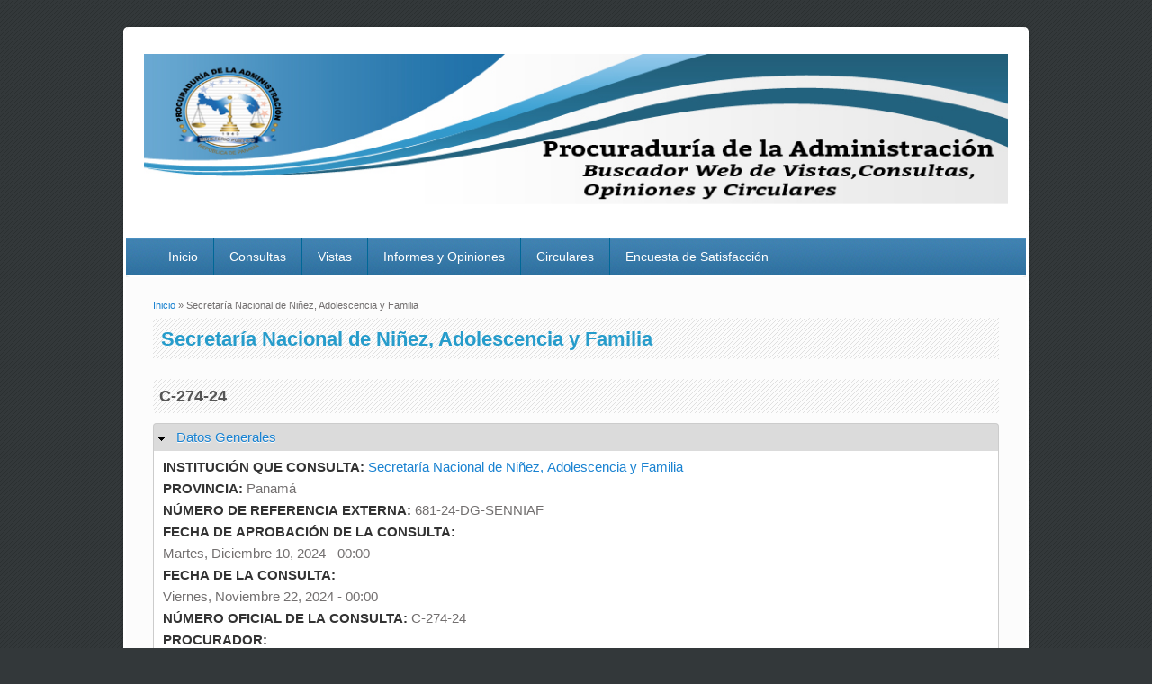

--- FILE ---
content_type: text/html; charset=utf-8
request_url: https://vocc.procuraduria-admon.gob.pa/institucion/secretaria-nacional-de-niez-adolescencia-y-familia
body_size: 6090
content:
<!DOCTYPE html>
<html lang="es" dir="ltr"
  xmlns:content="http://purl.org/rss/1.0/modules/content/"
  xmlns:dc="http://purl.org/dc/terms/"
  xmlns:foaf="http://xmlns.com/foaf/0.1/"
  xmlns:og="http://ogp.me/ns#"
  xmlns:rdfs="http://www.w3.org/2000/01/rdf-schema#"
  xmlns:sioc="http://rdfs.org/sioc/ns#"
  xmlns:sioct="http://rdfs.org/sioc/types#"
  xmlns:skos="http://www.w3.org/2004/02/skos/core#"
  xmlns:xsd="http://www.w3.org/2001/XMLSchema#">
<head>
<meta charset="utf-8" />
<meta name="Generator" content="Drupal 7 (http://drupal.org)" />
<link rel="alternate" type="application/rss+xml" title="RSS - Secretaría Nacional de Niñez, Adolescencia y Familia" href="https://vocc.procuraduria-admon.gob.pa/taxonomy/term/1949/feed" />
<link rel="canonical" href="/institucion/secretaria-nacional-de-niez-adolescencia-y-familia" />
<link rel="shortlink" href="/taxonomy/term/1949" />
<meta name="viewport" content="width=device-width, initial-scale=1, maximum-scale=1" />
<meta about="/institucion/secretaria-nacional-de-niez-adolescencia-y-familia" typeof="skos:Concept" property="rdfs:label skos:prefLabel" content="Secretaría Nacional de Niñez, Adolescencia y Familia" />
<link rel="shortcut icon" href="https://vocc.procuraduria-admon.gob.pa/sites/default/files/LOGO%20MODIFICADO.png" type="image/png" />
<title>Secretaría Nacional de Niñez, Adolescencia y Familia | Procuraduría de la Administración</title>
<link type="text/css" rel="stylesheet" href="https://vocc.procuraduria-admon.gob.pa/sites/default/files/css/css_xE-rWrJf-fncB6ztZfd2huxqgxu4WO-qwma6Xer30m4.css" media="all" />
<link type="text/css" rel="stylesheet" href="https://vocc.procuraduria-admon.gob.pa/sites/default/files/css/css_Tvqbv3VPJC_poEIbL4034SWtCgq1cwb5de0N54YJX64.css" media="all" />
<link type="text/css" rel="stylesheet" href="https://vocc.procuraduria-admon.gob.pa/sites/default/files/css/css_P9IbZRmom1K8Ab-JGL8_JyO8mQSg_bGucoMCzSMlWiM.css" media="all" />
<link type="text/css" rel="stylesheet" href="https://vocc.procuraduria-admon.gob.pa/modules/popup/popup.css?s3tg0x" media="all" />
<link type="text/css" rel="stylesheet" href="https://vocc.procuraduria-admon.gob.pa/sites/default/files/css/css_UNUmyGMIC-jxDBpo1ljJYF71JWIeCsWZ5noNa2Yh9U8.css" media="all" />
<link type="text/css" rel="stylesheet" href="https://vocc.procuraduria-admon.gob.pa/sites/default/files/css/css_g3owx3QUOaOkQUzYEs-TvnWx6ZyZead5juGRRhd7iBs.css" media="all" />
<script type="text/javascript" src="https://vocc.procuraduria-admon.gob.pa/sites/default/files/js/js_6UR8aB1w5-y_vdUUdWDWlX2QhWu_qIXlEGEV48YgV-c.js"></script>
<script type="text/javascript" src="https://vocc.procuraduria-admon.gob.pa/sites/default/files/js/js_KCd8rbJYUruV1tRJnh4um34UYvyhlrSVCPR1jNko2h8.js"></script>
<script type="text/javascript" src="https://vocc.procuraduria-admon.gob.pa/sites/default/files/js/js_HUxF-B2gw-MYx3h9sFpwYgnGcLZ3CNFuI7STp5b34wg.js"></script>
<script type="text/javascript" src="https://vocc.procuraduria-admon.gob.pa/modules/popup/popup.js?s3tg0x"></script>
<script type="text/javascript" src="https://vocc.procuraduria-admon.gob.pa/sites/default/files/js/js_waP91NpgGpectm_6Y2XDEauLJ8WCSCBKmmA87unpp2E.js"></script>
<script type="text/javascript" src="https://www.googletagmanager.com/gtag/js?id=UA-77933237-1"></script>
<script type="text/javascript">
<!--//--><![CDATA[//><!--
window.google_analytics_uacct = "UA-77933237-1";window.dataLayer = window.dataLayer || [];function gtag(){dataLayer.push(arguments)};gtag("js", new Date());gtag("set", "developer_id.dMDhkMT", true);gtag("config", "UA-77933237-1", {"groups":"default","anonymize_ip":true});
//--><!]]>
</script>
<script type="text/javascript" src="https://vocc.procuraduria-admon.gob.pa/sites/default/files/js/js_ofkBAnyGEv2K7DBJ244n-SrR6wvMfm_2NWg9LEEaSkg.js"></script>
<script type="text/javascript" src="https://vocc.procuraduria-admon.gob.pa/sites/default/files/js/js_Y9qAQ_aUVVAWt11FYldlmyby8xdq_pWE7BbnEDjHMWA.js"></script>
<script type="text/javascript">
<!--//--><![CDATA[//><!--
jQuery.extend(Drupal.settings, {"basePath":"\/","pathPrefix":"","setHasJsCookie":0,"ajaxPageState":{"theme":"impact_theme","theme_token":"nWPEdIM91OII0kJirurGrjFB13X3TD9w-sxgaL-D7js","js":{"modules\/jquery_update\/replace\/jquery\/2.2\/jquery.min.js":1,"misc\/jquery-extend-3.4.0.js":1,"misc\/jquery-html-prefilter-3.5.0-backport.js":1,"misc\/jquery.once.js":1,"misc\/drupal.js":1,"modules\/jquery_update\/js\/jquery_browser.js":1,"misc\/form.js":1,"public:\/\/languages\/es_rUCZDylxmZZt3r9J6D0YpRSASJDX_EYD0cvmmC8bT6c.js":1,"modules\/popup\/popup.js":1,"sites\/all\/modules\/google_analytics\/googleanalytics.js":1,"https:\/\/www.googletagmanager.com\/gtag\/js?id=UA-77933237-1":1,"0":1,"misc\/collapse.js":1,"modules\/field_group\/field_group.js":1,"themes\/impact_theme\/js\/main-menu.js":1,"themes\/impact_theme\/js\/pngfix.min.js":1},"css":{"modules\/system\/system.base.css":1,"modules\/system\/system.menus.css":1,"modules\/system\/system.messages.css":1,"modules\/system\/system.theme.css":1,"modules\/comment\/comment.css":1,"modules\/date\/date_repeat_field\/date_repeat_field.css":1,"modules\/date-time-field\/css\/smoothness\/jquery-ui-1.8.14.custom.css":1,"modules\/field\/theme\/field.css":1,"modules\/node\/node.css":1,"modules\/search\/search.css":1,"modules\/user\/user.css":1,"modules\/views\/css\/views.css":1,"modules\/ckeditor\/css\/ckeditor.css":1,"modules\/ctools\/css\/ctools.css":1,"modules\/panels\/css\/panels.css":1,"modules\/popup\/popup.css":1,"modules\/taxonomy\/taxonomy.css":1,"modules\/date\/date_api\/date.css":1,"themes\/impact_theme\/style.css":1}},"popup":{"effects":{"show":{"default":"this.body.show();","fade":"\n        if (this.opacity){\n          this.body.fadeTo(\u0027medium\u0027,this.opacity);\n        }else{\n          this.body.fadeIn(\u0027medium\u0027);\n        }","slide-down":"this.body.slideDown(\u0027medium\u0027)","slide-down-fade":"\n        this.body.animate(\n          {\n            height:\u0027show\u0027,\n            opacity:(this.opacity ? this.opacity : \u0027show\u0027)\n          }, \u0027medium\u0027\n        );"},"hide":{"default":"this.body.hide();","fade":"this.body.fadeOut(\u0027medium\u0027);","slide-down":"this.body.slideUp(\u0027medium\u0027);","slide-down-fade":"\n        this.body.animate(\n          {\n            height:\u0027hide\u0027,\n            opacity:\u0027hide\u0027\n          }, \u0027medium\u0027\n        );"}},"linger":"250","delay":"0"},"googleanalytics":{"account":["UA-77933237-1"],"trackOutbound":1,"trackMailto":1,"trackDownload":1,"trackDownloadExtensions":"7z|aac|arc|arj|asf|asx|avi|bin|csv|doc(x|m)?|dot(x|m)?|exe|flv|gif|gz|gzip|hqx|jar|jpe?g|js|mp(2|3|4|e?g)|mov(ie)?|msi|msp|pdf|phps|png|ppt(x|m)?|pot(x|m)?|pps(x|m)?|ppam|sld(x|m)?|thmx|qtm?|ra(m|r)?|sea|sit|tar|tgz|torrent|txt|wav|wma|wmv|wpd|xls(x|m|b)?|xlt(x|m)|xlam|xml|z|zip"},"field_group":{"fieldset":"teaser"}});
//--><!]]>
</script>
<!--[if lt IE 9]><script src="/themes/impact_theme/js/html5.js"></script><![endif]-->
</head>
<body class="html not-front not-logged-in no-sidebars page-taxonomy page-taxonomy-term page-taxonomy-term- page-taxonomy-term-1949">
    <div id="wrapper">
  <header id="header" class="clearfix">
          <div id="site-logo"><a href="/" title="Inicio">
        <img src="https://vocc.procuraduria-admon.gob.pa/sites/default/files/banner_web4.jpg" alt="Inicio" />
      </a></div>            <nav id="navigation" role="navigation">
      <div id="main-menu">
        <ul class="menu"><li class="first leaf"><a href="/">Inicio</a></li>
<li class="collapsed"><a href="/busqueda-avanzada" title="">Consultas</a></li>
<li class="leaf"><a href="/busqueda-avanzadaV">Vistas</a></li>
<li class="leaf"><a href="/busqueda-avanzadaO" title="">Informes y Opiniones</a></li>
<li class="leaf"><a href="/busqueda-avanzadaC">Circulares</a></li>
<li class="last leaf"><a href="https://formas.procuraduria-admon.gob.pa/form/encuesta-centro-de-documentacion" title="">Encuesta de Satisfacción</a></li>
</ul>      </div>
    </nav>
  </header>

  
  <div id="main" class="clearfix">
    <div id="primary">
      <section id="content" role="main">
        
        <div id="breadcrumbs"><h2 class="element-invisible">Usted está aquí</h2><nav class="breadcrumb"><a href="/">Inicio</a> » Secretaría Nacional de Niñez, Adolescencia y Familia</nav></div>                        <div id="content-wrap">
                    <h1 class="page-title">Secretaría Nacional de Niñez, Adolescencia y Familia</h1>                                                  <div class="region region-content">
  <div id="block-system-main" class="block block-system">

      
  <div class="content">
    <div class="term-listing-heading"><div id="taxonomy-term-1949" class="taxonomy-term vocabulary-institucion">

  
  <div class="content">
      </div>

</div>
</div>  <article id="node-35983" class="node node-consultas node-promoted node-teaser clearfix" about="/content/c-274-24" typeof="sioc:Item foaf:Document">
        <header>
                    <h2 class="title" ><a href="/content/c-274-24">C-274-24</a></h2>
            <span property="dc:title" content="C-274-24" class="rdf-meta element-hidden"></span><span property="sioc:num_replies" content="0" datatype="xsd:integer" class="rdf-meta element-hidden"></span>  
      
          </header>
  
  <div class="content">
    <fieldset class="collapsible form-wrapper"><legend><span class="fieldset-legend">Datos Generales</span></legend><div class="fieldset-wrapper"><div class="field field-name-field-instituci-n-que-consulta- field-type-taxonomy-term-reference field-label-inline clearfix"><div class="field-label">INSTITUCIÓN QUE CONSULTA:&nbsp;</div><div class="field-items"><div class="field-item even"><a href="/institucion/secretaria-nacional-de-niez-adolescencia-y-familia" typeof="skos:Concept" property="rdfs:label skos:prefLabel" datatype="" class="active">Secretaría Nacional de Niñez, Adolescencia y Familia</a></div></div></div><div class="field field-name-field-provincia- field-type-taxonomy-term-reference field-label-inline clearfix"><div class="field-label">PROVINCIA:&nbsp;</div><div class="field-items"><div class="field-item even">Panamá</div></div></div><div class="field field-name-field-numero-de-referencia-exter field-type-text field-label-inline clearfix"><div class="field-label">NÚMERO DE REFERENCIA EXTERNA:&nbsp;</div><div class="field-items"><div class="field-item even">681-24-DG-SENNIAF</div></div></div><div class="field field-name-field-fecha-de-la-consulta2 field-type-datetime field-label-above"><div class="field-label">FECHA DE APROBACIÓN DE LA CONSULTA:&nbsp;</div><div class="field-items"><div class="field-item even"><span  property="dc:date" datatype="xsd:dateTime" content="2024-12-10T00:00:00-05:00" class="date-display-single">Martes, Diciembre 10, 2024 - 00:00</span></div></div></div><div class="field field-name-field-fecha-de-consulta3 field-type-datetime field-label-above"><div class="field-label">FECHA DE LA CONSULTA:&nbsp;</div><div class="field-items"><div class="field-item even"><span  property="dc:date" datatype="xsd:dateTime" content="2024-11-22T00:00:00-05:00" class="date-display-single">Viernes, Noviembre 22, 2024 - 00:00</span></div></div></div><div class="field field-name-field-n-mero-oficial-de-la-consu field-type-text field-label-inline clearfix"><div class="field-label">NÚMERO OFICIAL DE LA CONSULTA:&nbsp;</div><div class="field-items"><div class="field-item even">C-274-24</div></div></div><div class="field field-name-field-procurador field-type-taxonomy-term-reference field-label-above"><div class="field-label">PROCURADOR:&nbsp;</div><div class="field-items"><div class="field-item even">Rigoberto González Montenegro</div></div></div></div></fieldset>
<fieldset class="collapsible form-wrapper"><legend><span class="fieldset-legend">Materias Relacionadas</span></legend><div class="fieldset-wrapper"><div class="field field-name-field-descriptores field-type-taxonomy-term-reference field-label-inline clearfix"><div class="field-label">Descriptores:&nbsp;</div><div class="field-items"><div class="field-item even">Director general</div><div class="field-item odd">Niñez</div><div class="field-item even">Atención médica</div><div class="field-item odd">Derecho a la salud</div><div class="field-item even">Albergues</div><div class="field-item odd">Consentimiento</div><div class="field-item even">Paciente</div><div class="field-item odd">Secretaria Nacional de Niñez  Adolescentes y Familia</div></div></div></div></fieldset>
<fieldset class="collapsible group-a3 field-group-fieldset form-wrapper"><legend><span class="fieldset-legend">Ver Consulta</span></legend><div class="fieldset-wrapper"><div class="field field-name-field-pdf-consulta field-type-file field-label-above"><div class="field-label">PDF Consulta:&nbsp;</div><div class="field-items"><div class="field-item even"><object id="pdf_reader" data="https://vocc.procuraduria-admon.gob.pa/sites/default/files/C-274-24%20SENNIAF.pdf#view=Fit" type="application/pdf" width="800" height="780"><embed src="https://vocc.procuraduria-admon.gob.pa/sites/default/files/C-274-24%20SENNIAF.pdf#view=Fit"width="800" height="780" type="application/pdf"><p>It appears your Web browser is not configured to display PDF files. <a href="http://www.adobe.com/products/reader.html">Download adobe Acrobat </a> or <a href="https://vocc.procuraduria-admon.gob.pa/sites/default/files/C-274-24%20SENNIAF.pdf">click here to download the PDF file.</a></p></embed></object><a href="https://vocc.procuraduria-admon.gob.pa/sites/default/files/C-274-24%20SENNIAF.pdf" class="pdf-reader-download-link">Hacer clic aquí para descargar el archivo PDF.</a></div></div></div></div></fieldset>
  </div>

      <footer>
      <ul class="links inline"><li class="node-readmore first last"><a href="/content/c-274-24" rel="tag" title="C-274-24">Leer más<span class="element-invisible"> sobre C-274-24</span></a></li>
</ul>    </footer>
  
    </article> <!-- /.node -->
  <article id="node-33521" class="node node-consultas node-promoted node-teaser clearfix" about="/content/c-066-23" typeof="sioc:Item foaf:Document">
        <header>
                    <h2 class="title" ><a href="/content/c-066-23">C-066-23</a></h2>
            <span property="dc:title" content="C-066-23" class="rdf-meta element-hidden"></span><span property="sioc:num_replies" content="0" datatype="xsd:integer" class="rdf-meta element-hidden"></span>  
      
          </header>
  
  <div class="content">
    <fieldset class="collapsible form-wrapper"><legend><span class="fieldset-legend">Datos Generales</span></legend><div class="fieldset-wrapper"><div class="field field-name-field-instituci-n-que-consulta- field-type-taxonomy-term-reference field-label-inline clearfix"><div class="field-label">INSTITUCIÓN QUE CONSULTA:&nbsp;</div><div class="field-items"><div class="field-item even"><a href="/institucion/secretaria-nacional-de-niez-adolescencia-y-familia" typeof="skos:Concept" property="rdfs:label skos:prefLabel" datatype="" class="active">Secretaría Nacional de Niñez, Adolescencia y Familia</a></div></div></div><div class="field field-name-field-provincia- field-type-taxonomy-term-reference field-label-inline clearfix"><div class="field-label">PROVINCIA:&nbsp;</div><div class="field-items"><div class="field-item even">Panamá</div></div></div><div class="field field-name-field-numero-de-referencia-exter field-type-text field-label-inline clearfix"><div class="field-label">NÚMERO DE REFERENCIA EXTERNA:&nbsp;</div><div class="field-items"><div class="field-item even">091-2023 SENNIAF/SG</div></div></div><div class="field field-name-field-fecha-de-la-consulta2 field-type-datetime field-label-above"><div class="field-label">FECHA DE APROBACIÓN DE LA CONSULTA:&nbsp;</div><div class="field-items"><div class="field-item even"><span  property="dc:date" datatype="xsd:dateTime" content="2023-05-06T00:00:00-05:00" class="date-display-single">Sábado, Mayo 6, 2023 - 00:00</span></div></div></div><div class="field field-name-field-fecha-de-consulta3 field-type-datetime field-label-above"><div class="field-label">FECHA DE LA CONSULTA:&nbsp;</div><div class="field-items"><div class="field-item even"><span  property="dc:date" datatype="xsd:dateTime" content="2023-03-29T00:00:00-05:00" class="date-display-single">Miércoles, Marzo 29, 2023 - 00:00</span></div></div></div><div class="field field-name-field-n-mero-oficial-de-la-consu field-type-text field-label-inline clearfix"><div class="field-label">NÚMERO OFICIAL DE LA CONSULTA:&nbsp;</div><div class="field-items"><div class="field-item even">C-066-23</div></div></div><div class="field field-name-field-procurador field-type-taxonomy-term-reference field-label-above"><div class="field-label">PROCURADOR:&nbsp;</div><div class="field-items"><div class="field-item even">Rigoberto González Montenegro</div></div></div></div></fieldset>
<fieldset class="collapsible form-wrapper"><legend><span class="fieldset-legend">Materias Relacionadas</span></legend><div class="fieldset-wrapper"><div class="field field-name-field-descriptores field-type-taxonomy-term-reference field-label-inline clearfix"><div class="field-label">Descriptores:&nbsp;</div><div class="field-items"><div class="field-item even">Tiempo compensatorio</div><div class="field-item odd">Secretaria Nacional de Niñez  Adolescentes y Familia</div><div class="field-item even">Servidores públicos</div><div class="field-item odd">Jornada extraordinaria</div><div class="field-item even">Reglamento interno</div></div></div></div></fieldset>
<fieldset class="collapsible group-a3 field-group-fieldset form-wrapper"><legend><span class="fieldset-legend">Ver Consulta</span></legend><div class="fieldset-wrapper"><div class="field field-name-field-pdf-consulta field-type-file field-label-above"><div class="field-label">PDF Consulta:&nbsp;</div><div class="field-items"><div class="field-item even"><object id="pdf_reader" data="https://vocc.procuraduria-admon.gob.pa/sites/default/files/C-066-23%20SENNIAF.pdf#view=Fit" type="application/pdf" width="800" height="780"><embed src="https://vocc.procuraduria-admon.gob.pa/sites/default/files/C-066-23%20SENNIAF.pdf#view=Fit"width="800" height="780" type="application/pdf"><p>It appears your Web browser is not configured to display PDF files. <a href="http://www.adobe.com/products/reader.html">Download adobe Acrobat </a> or <a href="https://vocc.procuraduria-admon.gob.pa/sites/default/files/C-066-23%20SENNIAF.pdf">click here to download the PDF file.</a></p></embed></object><a href="https://vocc.procuraduria-admon.gob.pa/sites/default/files/C-066-23%20SENNIAF.pdf" class="pdf-reader-download-link">Hacer clic aquí para descargar el archivo PDF.</a></div></div></div></div></fieldset>
  </div>

      <footer>
      <ul class="links inline"><li class="node-readmore first last"><a href="/content/c-066-23" rel="tag" title="C-066-23">Leer más<span class="element-invisible"> sobre C-066-23</span></a></li>
</ul>    </footer>
  
    </article> <!-- /.node -->
  <article id="node-32890" class="node node-consultas node-promoted node-teaser clearfix" about="/content/c-135-22" typeof="sioc:Item foaf:Document">
        <header>
                    <h2 class="title" ><a href="/content/c-135-22">C-135-22</a></h2>
            <span property="dc:title" content="C-135-22" class="rdf-meta element-hidden"></span><span property="sioc:num_replies" content="0" datatype="xsd:integer" class="rdf-meta element-hidden"></span>  
      
          </header>
  
  <div class="content">
    <fieldset class="collapsible form-wrapper"><legend><span class="fieldset-legend">Datos Generales</span></legend><div class="fieldset-wrapper"><div class="field field-name-field-instituci-n-que-consulta- field-type-taxonomy-term-reference field-label-inline clearfix"><div class="field-label">INSTITUCIÓN QUE CONSULTA:&nbsp;</div><div class="field-items"><div class="field-item even"><a href="/institucion/secretaria-nacional-de-niez-adolescencia-y-familia" typeof="skos:Concept" property="rdfs:label skos:prefLabel" datatype="" class="active">Secretaría Nacional de Niñez, Adolescencia y Familia</a></div></div></div><div class="field field-name-field-provincia- field-type-taxonomy-term-reference field-label-inline clearfix"><div class="field-label">PROVINCIA:&nbsp;</div><div class="field-items"><div class="field-item even">Panamá</div></div></div><div class="field field-name-field-numero-de-referencia-exter field-type-text field-label-inline clearfix"><div class="field-label">NÚMERO DE REFERENCIA EXTERNA:&nbsp;</div><div class="field-items"><div class="field-item even">Nota N°151-22/AL/SENNIAF</div></div></div><div class="field field-name-field-fecha-de-la-consulta2 field-type-datetime field-label-above"><div class="field-label">FECHA DE APROBACIÓN DE LA CONSULTA:&nbsp;</div><div class="field-items"><div class="field-item even"><span  property="dc:date" datatype="xsd:dateTime" content="2022-08-19T00:00:00-05:00" class="date-display-single">Viernes, Agosto 19, 2022 - 00:00</span></div></div></div><div class="field field-name-field-fecha-de-consulta3 field-type-datetime field-label-above"><div class="field-label">FECHA DE LA CONSULTA:&nbsp;</div><div class="field-items"><div class="field-item even"><span  property="dc:date" datatype="xsd:dateTime" content="2022-08-19T00:00:00-05:00" class="date-display-single">Viernes, Agosto 19, 2022 - 00:00</span></div></div></div><div class="field field-name-field-n-mero-oficial-de-la-consu field-type-text field-label-inline clearfix"><div class="field-label">NÚMERO OFICIAL DE LA CONSULTA:&nbsp;</div><div class="field-items"><div class="field-item even">C-135-22</div></div></div><div class="field field-name-field-procurador field-type-taxonomy-term-reference field-label-above"><div class="field-label">PROCURADOR:&nbsp;</div><div class="field-items"><div class="field-item even">Rigoberto González Montenegro</div></div></div></div></fieldset>
<fieldset class="collapsible form-wrapper"><legend><span class="fieldset-legend">Materias Relacionadas</span></legend><div class="fieldset-wrapper"><div class="field field-name-field-descriptores field-type-taxonomy-term-reference field-label-inline clearfix"><div class="field-label">Descriptores:&nbsp;</div><div class="field-items"><div class="field-item even">Recurso de apelación</div><div class="field-item odd">Director general</div><div class="field-item even">Junta directiva</div><div class="field-item odd">Segunda instancia</div><div class="field-item even">Proceso administrativo</div><div class="field-item odd">Reglamento interno</div></div></div></div></fieldset>
<fieldset class="collapsible group-a3 field-group-fieldset form-wrapper"><legend><span class="fieldset-legend">Ver Consulta</span></legend><div class="fieldset-wrapper"><div class="field field-name-field-pdf-consulta field-type-file field-label-above"><div class="field-label">PDF Consulta:&nbsp;</div><div class="field-items"><div class="field-item even"><object id="pdf_reader" data="https://vocc.procuraduria-admon.gob.pa/sites/default/files/C-135-22%20SENNIAF.pdf#view=Fit" type="application/pdf" width="800" height="780"><embed src="https://vocc.procuraduria-admon.gob.pa/sites/default/files/C-135-22%20SENNIAF.pdf#view=Fit"width="800" height="780" type="application/pdf"><p>It appears your Web browser is not configured to display PDF files. <a href="http://www.adobe.com/products/reader.html">Download adobe Acrobat </a> or <a href="https://vocc.procuraduria-admon.gob.pa/sites/default/files/C-135-22%20SENNIAF.pdf">click here to download the PDF file.</a></p></embed></object><a href="https://vocc.procuraduria-admon.gob.pa/sites/default/files/C-135-22%20SENNIAF.pdf" class="pdf-reader-download-link">Hacer clic aquí para descargar el archivo PDF.</a></div></div></div></div></fieldset>
  </div>

      <footer>
      <ul class="links inline"><li class="node-readmore first last"><a href="/content/c-135-22" rel="tag" title="C-135-22">Leer más<span class="element-invisible"> sobre C-135-22</span></a></li>
</ul>    </footer>
  
    </article> <!-- /.node -->
  <article id="node-32234" class="node node-consultas node-teaser clearfix" about="/content/c-186-21" typeof="sioc:Item foaf:Document">
        <header>
                    <h2 class="title" ><a href="/content/c-186-21">C-186-21</a></h2>
            <span property="dc:title" content="C-186-21" class="rdf-meta element-hidden"></span><span property="sioc:num_replies" content="0" datatype="xsd:integer" class="rdf-meta element-hidden"></span>  
      
          </header>
  
  <div class="content">
    <fieldset class="collapsible form-wrapper"><legend><span class="fieldset-legend">Datos Generales</span></legend><div class="fieldset-wrapper"><div class="field field-name-field-instituci-n-que-consulta- field-type-taxonomy-term-reference field-label-inline clearfix"><div class="field-label">INSTITUCIÓN QUE CONSULTA:&nbsp;</div><div class="field-items"><div class="field-item even"><a href="/institucion/secretaria-nacional-de-niez-adolescencia-y-familia" typeof="skos:Concept" property="rdfs:label skos:prefLabel" datatype="" class="active">Secretaría Nacional de Niñez, Adolescencia y Familia</a></div></div></div><div class="field field-name-field-provincia- field-type-taxonomy-term-reference field-label-inline clearfix"><div class="field-label">PROVINCIA:&nbsp;</div><div class="field-items"><div class="field-item even">Panamá</div></div></div><div class="field field-name-field-numero-de-referencia-exter field-type-text field-label-inline clearfix"><div class="field-label">NÚMERO DE REFERENCIA EXTERNA:&nbsp;</div><div class="field-items"><div class="field-item even">Nota 736-2021/DG/SENNIAF</div></div></div><div class="field field-name-field-fecha-de-la-consulta2 field-type-datetime field-label-above"><div class="field-label">FECHA DE APROBACIÓN DE LA CONSULTA:&nbsp;</div><div class="field-items"><div class="field-item even"><span  property="dc:date" datatype="xsd:dateTime" content="2021-11-08T08:45:00-05:00" class="date-display-single">Lunes, Noviembre 8, 2021 - 08:45</span></div></div></div><div class="field field-name-field-fecha-de-consulta3 field-type-datetime field-label-above"><div class="field-label">FECHA DE LA CONSULTA:&nbsp;</div><div class="field-items"><div class="field-item even"><span  property="dc:date" datatype="xsd:dateTime" content="2021-10-15T08:45:00-05:00" class="date-display-single">Viernes, Octubre 15, 2021 - 08:45</span></div></div></div><div class="field field-name-field-n-mero-oficial-de-la-consu field-type-text field-label-inline clearfix"><div class="field-label">NÚMERO OFICIAL DE LA CONSULTA:&nbsp;</div><div class="field-items"><div class="field-item even">C-186-21</div></div></div><div class="field field-name-field-procurador field-type-taxonomy-term-reference field-label-above"><div class="field-label">PROCURADOR:&nbsp;</div><div class="field-items"><div class="field-item even">Rigoberto González Montenegro</div></div></div></div></fieldset>
<fieldset class="collapsible form-wrapper"><legend><span class="fieldset-legend">Materias Relacionadas</span></legend><div class="fieldset-wrapper"><div class="field field-name-field-descriptores field-type-taxonomy-term-reference field-label-inline clearfix"><div class="field-label">Descriptores:&nbsp;</div><div class="field-items"><div class="field-item even">Asamblea Nacional</div><div class="field-item odd">Comisiones permanentes</div><div class="field-item even">Investigaciones</div><div class="field-item odd">Proceso administrativo</div><div class="field-item even">Secretaria Nacional de Niñez  Adolescentes y Familia</div></div></div></div></fieldset>
<fieldset class="collapsible group-a3 field-group-fieldset form-wrapper"><legend><span class="fieldset-legend">Ver Consulta</span></legend><div class="fieldset-wrapper"><div class="field field-name-field-pdf-consulta field-type-file field-label-above"><div class="field-label">PDF Consulta:&nbsp;</div><div class="field-items"><div class="field-item even"><object id="pdf_reader" data="https://vocc.procuraduria-admon.gob.pa/sites/default/files/C-186-21%20SENNIAF.pdf#view=Fit" type="application/pdf" width="800" height="780"><embed src="https://vocc.procuraduria-admon.gob.pa/sites/default/files/C-186-21%20SENNIAF.pdf#view=Fit"width="800" height="780" type="application/pdf"><p>It appears your Web browser is not configured to display PDF files. <a href="http://www.adobe.com/products/reader.html">Download adobe Acrobat </a> or <a href="https://vocc.procuraduria-admon.gob.pa/sites/default/files/C-186-21%20SENNIAF.pdf">click here to download the PDF file.</a></p></embed></object><a href="https://vocc.procuraduria-admon.gob.pa/sites/default/files/C-186-21%20SENNIAF.pdf" class="pdf-reader-download-link">Hacer clic aquí para descargar el archivo PDF.</a></div></div></div></div></fieldset>
  </div>

      <footer>
      <ul class="links inline"><li class="node-readmore first last"><a href="/content/c-186-21" rel="tag" title="C-186-21">Leer más<span class="element-invisible"> sobre C-186-21</span></a></li>
</ul>    </footer>
  
    </article> <!-- /.node -->
  <article id="node-30707" class="node node-consultas node-promoted node-teaser clearfix" about="/content/c-sam-030-19" typeof="sioc:Item foaf:Document">
        <header>
                    <h2 class="title" ><a href="/content/c-sam-030-19">C-SAM-030-19</a></h2>
            <span property="dc:title" content="C-SAM-030-19" class="rdf-meta element-hidden"></span><span property="sioc:num_replies" content="0" datatype="xsd:integer" class="rdf-meta element-hidden"></span>  
      
          </header>
  
  <div class="content">
    <fieldset class="collapsible form-wrapper"><legend><span class="fieldset-legend">Datos Generales</span></legend><div class="fieldset-wrapper"><div class="field field-name-field-instituci-n-que-consulta- field-type-taxonomy-term-reference field-label-inline clearfix"><div class="field-label">INSTITUCIÓN QUE CONSULTA:&nbsp;</div><div class="field-items"><div class="field-item even"><a href="/institucion/secretaria-nacional-de-niez-adolescencia-y-familia" typeof="skos:Concept" property="rdfs:label skos:prefLabel" datatype="" class="active">Secretaría Nacional de Niñez, Adolescencia y Familia</a></div></div></div><div class="field field-name-field-provincia- field-type-taxonomy-term-reference field-label-inline clearfix"><div class="field-label">PROVINCIA:&nbsp;</div><div class="field-items"><div class="field-item even">Panamá</div></div></div><div class="field field-name-field-numero-de-referencia-exter field-type-text field-label-inline clearfix"><div class="field-label">NÚMERO DE REFERENCIA EXTERNA:&nbsp;</div><div class="field-items"><div class="field-item even">s/n</div></div></div><div class="field field-name-field-fecha-de-la-consulta2 field-type-datetime field-label-above"><div class="field-label">FECHA DE APROBACIÓN DE LA CONSULTA:&nbsp;</div><div class="field-items"><div class="field-item even"><span  property="dc:date" datatype="xsd:dateTime" content="2019-11-27T00:00:00-05:00" class="date-display-single">Miércoles, Noviembre 27, 2019 - 00:00</span></div></div></div><div class="field field-name-field-fecha-de-consulta3 field-type-datetime field-label-above"><div class="field-label">FECHA DE LA CONSULTA:&nbsp;</div><div class="field-items"><div class="field-item even"><span  property="dc:date" datatype="xsd:dateTime" content="2019-10-02T00:00:00-05:00" class="date-display-single">Miércoles, Octubre 2, 2019 - 00:00</span></div></div></div><div class="field field-name-field-n-mero-oficial-de-la-consu field-type-text field-label-inline clearfix"><div class="field-label">NÚMERO OFICIAL DE LA CONSULTA:&nbsp;</div><div class="field-items"><div class="field-item even">C-SAM-030-19</div></div></div><div class="field field-name-field-procurador field-type-taxonomy-term-reference field-label-above"><div class="field-label">PROCURADOR:&nbsp;</div><div class="field-items"><div class="field-item even">Rigoberto González Montenegro</div></div></div></div></fieldset>
<fieldset class="collapsible form-wrapper"><legend><span class="fieldset-legend">Materias Relacionadas</span></legend><div class="fieldset-wrapper"><div class="field field-name-field-descriptores field-type-taxonomy-term-reference field-label-inline clearfix"><div class="field-label">Descriptores:&nbsp;</div><div class="field-items"><div class="field-item even">Opinión legal</div><div class="field-item odd">Decretos alcaldicios</div><div class="field-item even">Competencia</div><div class="field-item odd">Menores de edad</div><div class="field-item even">Bebidas alcohólicas</div><div class="field-item odd">Certificado</div><div class="field-item even">Actividades públicas</div><div class="field-item odd">Presunción de legalidad</div></div></div></div></fieldset>
<fieldset class="collapsible group-a3 field-group-fieldset form-wrapper"><legend><span class="fieldset-legend">Ver Consulta</span></legend><div class="fieldset-wrapper"><div class="field field-name-field-pdf-consulta field-type-file field-label-above"><div class="field-label">PDF Consulta:&nbsp;</div><div class="field-items"><div class="field-item even"><object id="pdf_reader" data="https://vocc.procuraduria-admon.gob.pa/sites/default/files/C-SAM-30-19_12112019.pdf#view=Fit" type="application/pdf" width="800" height="780"><embed src="https://vocc.procuraduria-admon.gob.pa/sites/default/files/C-SAM-30-19_12112019.pdf#view=Fit"width="800" height="780" type="application/pdf"><p>It appears your Web browser is not configured to display PDF files. <a href="http://www.adobe.com/products/reader.html">Download adobe Acrobat </a> or <a href="https://vocc.procuraduria-admon.gob.pa/sites/default/files/C-SAM-30-19_12112019.pdf">click here to download the PDF file.</a></p></embed></object><a href="https://vocc.procuraduria-admon.gob.pa/sites/default/files/C-SAM-30-19_12112019.pdf" class="pdf-reader-download-link">Hacer clic aquí para descargar el archivo PDF.</a></div></div></div></div></fieldset>
  </div>

      <footer>
      <ul class="links inline"><li class="node-readmore first last"><a href="/content/c-sam-030-19" rel="tag" title="C-SAM-030-19">Leer más<span class="element-invisible"> sobre C-SAM-030-19</span></a></li>
</ul>    </footer>
  
    </article> <!-- /.node -->
  <article id="node-28194" class="node node-consultas node-teaser clearfix" about="/content/c-127-16" typeof="sioc:Item foaf:Document">
        <header>
                    <h2 class="title" ><a href="/content/c-127-16">C-127-16</a></h2>
            <span property="dc:title" content="C-127-16" class="rdf-meta element-hidden"></span><span property="sioc:num_replies" content="0" datatype="xsd:integer" class="rdf-meta element-hidden"></span>  
      
          </header>
  
  <div class="content">
    <fieldset class="collapsible form-wrapper"><legend><span class="fieldset-legend">Datos Generales</span></legend><div class="fieldset-wrapper"><div class="field field-name-field-instituci-n-que-consulta- field-type-taxonomy-term-reference field-label-inline clearfix"><div class="field-label">INSTITUCIÓN QUE CONSULTA:&nbsp;</div><div class="field-items"><div class="field-item even"><a href="/institucion/secretaria-nacional-de-niez-adolescencia-y-familia" typeof="skos:Concept" property="rdfs:label skos:prefLabel" datatype="" class="active">Secretaría Nacional de Niñez, Adolescencia y Familia</a></div></div></div><div class="field field-name-field-provincia- field-type-taxonomy-term-reference field-label-inline clearfix"><div class="field-label">PROVINCIA:&nbsp;</div><div class="field-items"><div class="field-item even">Panamá</div></div></div><div class="field field-name-field-numero-de-referencia-exter field-type-text field-label-inline clearfix"><div class="field-label">NÚMERO DE REFERENCIA EXTERNA:&nbsp;</div><div class="field-items"><div class="field-item even">877-DG/SENNIAF</div></div></div><div class="field field-name-field-fecha-de-la-consulta2 field-type-datetime field-label-above"><div class="field-label">FECHA DE APROBACIÓN DE LA CONSULTA:&nbsp;</div><div class="field-items"><div class="field-item even"><span  property="dc:date" datatype="xsd:dateTime" content="2016-12-23T00:00:00-05:00" class="date-display-single">Viernes, Diciembre 23, 2016 - 00:00</span></div></div></div><div class="field field-name-field-fecha-de-consulta3 field-type-datetime field-label-above"><div class="field-label">FECHA DE LA CONSULTA:&nbsp;</div><div class="field-items"><div class="field-item even"><span  property="dc:date" datatype="xsd:dateTime" content="2016-11-17T00:00:00-05:00" class="date-display-single">Jueves, Noviembre 17, 2016 - 00:00</span></div></div></div><div class="field field-name-field-n-mero-oficial-de-la-consu field-type-text field-label-inline clearfix"><div class="field-label">NÚMERO OFICIAL DE LA CONSULTA:&nbsp;</div><div class="field-items"><div class="field-item even">C-127-16</div></div></div><div class="field field-name-field-procurador field-type-taxonomy-term-reference field-label-above"><div class="field-label">PROCURADOR:&nbsp;</div><div class="field-items"><div class="field-item even">Rigoberto González Montenegro</div></div></div></div></fieldset>
<fieldset class="collapsible form-wrapper"><legend><span class="fieldset-legend">Materias Relacionadas</span></legend><div class="fieldset-wrapper"><div class="field field-name-field-descriptores field-type-taxonomy-term-reference field-label-inline clearfix"><div class="field-label">Descriptores:&nbsp;</div><div class="field-items"><div class="field-item even">Adolescentes</div><div class="field-item odd">Maternidad</div><div class="field-item even">Recién nacido</div><div class="field-item odd">Derechos del niño</div><div class="field-item even">Competencia</div><div class="field-item odd">Hospitales</div></div></div></div></fieldset>
<fieldset class="collapsible group-a3 field-group-fieldset form-wrapper"><legend><span class="fieldset-legend">Ver Consulta</span></legend><div class="fieldset-wrapper"><div class="field field-name-field-pdf-consulta field-type-file field-label-above"><div class="field-label">PDF Consulta:&nbsp;</div><div class="field-items"><div class="field-item even"><object id="pdf_reader" data="https://vocc.procuraduria-admon.gob.pa/sites/default/files/C-127-16%20SENNIAF_0.pdf#view=Fit" type="application/pdf" width="800" height="780"><embed src="https://vocc.procuraduria-admon.gob.pa/sites/default/files/C-127-16%20SENNIAF_0.pdf#view=Fit"width="800" height="780" type="application/pdf"><p>It appears your Web browser is not configured to display PDF files. <a href="http://www.adobe.com/products/reader.html">Download adobe Acrobat </a> or <a href="https://vocc.procuraduria-admon.gob.pa/sites/default/files/C-127-16%20SENNIAF_0.pdf">click here to download the PDF file.</a></p></embed></object><a href="https://vocc.procuraduria-admon.gob.pa/sites/default/files/C-127-16%20SENNIAF_0.pdf" class="pdf-reader-download-link">Hacer clic aquí para descargar el archivo PDF.</a></div></div></div></div></fieldset>
  </div>

      <footer>
      <ul class="links inline"><li class="node-readmore first last"><a href="/content/c-127-16" rel="tag" title="C-127-16">Leer más<span class="element-invisible"> sobre C-127-16</span></a></li>
</ul>    </footer>
  
    </article> <!-- /.node -->
  <article id="node-2034" class="node node-consultas node-promoted node-teaser clearfix" about="/content/c-073-10" typeof="sioc:Item foaf:Document">
        <header>
                    <h2 class="title" ><a href="/content/c-073-10">C-073-10</a></h2>
            <span property="dc:title" content="C-073-10" class="rdf-meta element-hidden"></span><span property="sioc:num_replies" content="0" datatype="xsd:integer" class="rdf-meta element-hidden"></span>  
      
          </header>
  
  <div class="content">
    <fieldset class="collapsible form-wrapper"><legend><span class="fieldset-legend">Datos Generales</span></legend><div class="fieldset-wrapper"><div class="field field-name-field-instituci-n-que-consulta- field-type-taxonomy-term-reference field-label-inline clearfix"><div class="field-label">INSTITUCIÓN QUE CONSULTA:&nbsp;</div><div class="field-items"><div class="field-item even"><a href="/institucion/secretaria-nacional-de-niez-adolescencia-y-familia" typeof="skos:Concept" property="rdfs:label skos:prefLabel" datatype="" class="active">Secretaría Nacional de Niñez, Adolescencia y Familia</a></div></div></div><div class="field field-name-field-provincia- field-type-taxonomy-term-reference field-label-inline clearfix"><div class="field-label">PROVINCIA:&nbsp;</div><div class="field-items"><div class="field-item even">Panamá</div></div></div><div class="field field-name-field-numero-de-referencia-exter field-type-text field-label-inline clearfix"><div class="field-label">NÚMERO DE REFERENCIA EXTERNA:&nbsp;</div><div class="field-items"><div class="field-item even">415-10-SENNIAF</div></div></div><div class="field field-name-field-fecha-de-la-consulta2 field-type-datetime field-label-above"><div class="field-label">FECHA DE APROBACIÓN DE LA CONSULTA:&nbsp;</div><div class="field-items"><div class="field-item even"><span  property="dc:date" datatype="xsd:dateTime" content="2010-06-30T00:00:00-05:00" class="date-display-single">Miércoles, Junio 30, 2010 - 00:00</span></div></div></div><div class="field field-name-field-fecha-de-consulta3 field-type-datetime field-label-above"><div class="field-label">FECHA DE LA CONSULTA:&nbsp;</div><div class="field-items"><div class="field-item even"><span  property="dc:date" datatype="xsd:dateTime" content="2010-03-30T00:00:00-05:00" class="date-display-single">Martes, Marzo 30, 2010 - 00:00</span></div></div></div><div class="field field-name-field-n-mero-oficial-de-la-consu field-type-text field-label-inline clearfix"><div class="field-label">NÚMERO OFICIAL DE LA CONSULTA:&nbsp;</div><div class="field-items"><div class="field-item even">C-073-10</div></div></div><div class="field field-name-field-procurador field-type-taxonomy-term-reference field-label-above"><div class="field-label">PROCURADOR:&nbsp;</div><div class="field-items"><div class="field-item even">Oscar Ceville</div></div></div></div></fieldset>
<fieldset class="collapsible form-wrapper"><legend><span class="fieldset-legend">Materias Relacionadas</span></legend><div class="fieldset-wrapper"><div class="field field-name-field-descriptores field-type-taxonomy-term-reference field-label-inline clearfix"><div class="field-label">Descriptores:&nbsp;</div><div class="field-items"><div class="field-item even">Documentos</div><div class="field-item odd">Firma</div><div class="field-item even">Funciones</div><div class="field-item odd">Delegación de funciones</div></div></div></div></fieldset>
<fieldset class="collapsible group-a3 field-group-fieldset form-wrapper"><legend><span class="fieldset-legend">Ver Consulta</span></legend><div class="fieldset-wrapper"><div class="field field-name-field-pdf-consulta field-type-file field-label-above"><div class="field-label">PDF Consulta:&nbsp;</div><div class="field-items"><div class="field-item even"><object id="pdf_reader" data="https://vocc.procuraduria-admon.gob.pa/sites/default/files/C-073-10.pdf#view=Fit" type="application/pdf" width="800" height="780"><embed src="https://vocc.procuraduria-admon.gob.pa/sites/default/files/C-073-10.pdf#view=Fit"width="800" height="780" type="application/pdf"><p>It appears your Web browser is not configured to display PDF files. <a href="http://www.adobe.com/products/reader.html">Download adobe Acrobat </a> or <a href="https://vocc.procuraduria-admon.gob.pa/sites/default/files/C-073-10.pdf">click here to download the PDF file.</a></p></embed></object><a href="https://vocc.procuraduria-admon.gob.pa/sites/default/files/C-073-10.pdf" class="pdf-reader-download-link">Hacer clic aquí para descargar el archivo PDF.</a></div></div></div></div></fieldset>
  </div>

      <footer>
      <ul class="links inline"><li class="node-readmore first last"><a href="/content/c-073-10" rel="tag" title="C-073-10">Leer más<span class="element-invisible"> sobre C-073-10</span></a></li>
</ul>    </footer>
  
    </article> <!-- /.node -->
  <article id="node-1436" class="node node-consultas node-promoted node-teaser clearfix" about="/content/c-048-11" typeof="sioc:Item foaf:Document">
        <header>
                    <h2 class="title" ><a href="/content/c-048-11">C-048-11</a></h2>
            <span property="dc:title" content="C-048-11" class="rdf-meta element-hidden"></span><span property="sioc:num_replies" content="0" datatype="xsd:integer" class="rdf-meta element-hidden"></span>  
      
          </header>
  
  <div class="content">
    <fieldset class="collapsible form-wrapper"><legend><span class="fieldset-legend">Datos Generales</span></legend><div class="fieldset-wrapper"><div class="field field-name-field-instituci-n-que-consulta- field-type-taxonomy-term-reference field-label-inline clearfix"><div class="field-label">INSTITUCIÓN QUE CONSULTA:&nbsp;</div><div class="field-items"><div class="field-item even"><a href="/institucion/secretaria-nacional-de-niez-adolescencia-y-familia" typeof="skos:Concept" property="rdfs:label skos:prefLabel" datatype="" class="active">Secretaría Nacional de Niñez, Adolescencia y Familia</a></div></div></div><div class="field field-name-field-provincia- field-type-taxonomy-term-reference field-label-inline clearfix"><div class="field-label">PROVINCIA:&nbsp;</div><div class="field-items"><div class="field-item even">Panamá</div></div></div><div class="field field-name-field-numero-de-referencia-exter field-type-text field-label-inline clearfix"><div class="field-label">NÚMERO DE REFERENCIA EXTERNA:&nbsp;</div><div class="field-items"><div class="field-item even">1710/SENNIAF/10</div></div></div><div class="field field-name-field-fecha-de-la-consulta2 field-type-datetime field-label-above"><div class="field-label">FECHA DE APROBACIÓN DE LA CONSULTA:&nbsp;</div><div class="field-items"><div class="field-item even"><span  property="dc:date" datatype="xsd:dateTime" content="2011-07-20T00:00:00-05:00" class="date-display-single">Miércoles, Julio 20, 2011 - 00:00</span></div></div></div><div class="field field-name-field-fecha-de-consulta3 field-type-datetime field-label-above"><div class="field-label">FECHA DE LA CONSULTA:&nbsp;</div><div class="field-items"><div class="field-item even"><span  property="dc:date" datatype="xsd:dateTime" content="2011-06-29T00:00:00-05:00" class="date-display-single">Miércoles, Junio 29, 2011 - 00:00</span></div></div></div><div class="field field-name-field-n-mero-oficial-de-la-consu field-type-text field-label-inline clearfix"><div class="field-label">NÚMERO OFICIAL DE LA CONSULTA:&nbsp;</div><div class="field-items"><div class="field-item even">C-048-11</div></div></div><div class="field field-name-field-procurador field-type-taxonomy-term-reference field-label-above"><div class="field-label">PROCURADOR:&nbsp;</div><div class="field-items"><div class="field-item even">Oscar Ceville</div></div></div></div></fieldset>
<fieldset class="collapsible form-wrapper"><legend><span class="fieldset-legend">Materias Relacionadas</span></legend><div class="fieldset-wrapper"><div class="field field-name-field-descriptores field-type-taxonomy-term-reference field-label-inline clearfix"><div class="field-label">Descriptores:&nbsp;</div><div class="field-items"><div class="field-item even">Subsidio de maternidad</div><div class="field-item odd">Cuota</div><div class="field-item even">Caja de Seguro Social</div></div></div></div></fieldset>
<fieldset class="collapsible group-a3 field-group-fieldset form-wrapper"><legend><span class="fieldset-legend">Ver Consulta</span></legend><div class="fieldset-wrapper"><div class="field field-name-field-pdf-consulta field-type-file field-label-above"><div class="field-label">PDF Consulta:&nbsp;</div><div class="field-items"><div class="field-item even"><object id="pdf_reader" data="https://vocc.procuraduria-admon.gob.pa/sites/default/files/C-048-11_0.PDF#view=Fit" type="application/pdf" width="800" height="780"><embed src="https://vocc.procuraduria-admon.gob.pa/sites/default/files/C-048-11_0.PDF#view=Fit"width="800" height="780" type="application/pdf"><p>It appears your Web browser is not configured to display PDF files. <a href="http://www.adobe.com/products/reader.html">Download adobe Acrobat </a> or <a href="https://vocc.procuraduria-admon.gob.pa/sites/default/files/C-048-11_0.PDF">click here to download the PDF file.</a></p></embed></object><a href="https://vocc.procuraduria-admon.gob.pa/sites/default/files/C-048-11_0.PDF" class="pdf-reader-download-link">Hacer clic aquí para descargar el archivo PDF.</a></div></div></div></div></fieldset>
  </div>

      <footer>
      <ul class="links inline"><li class="node-readmore first last"><a href="/content/c-048-11" rel="tag" title="C-048-11">Leer más<span class="element-invisible"> sobre C-048-11</span></a></li>
</ul>    </footer>
  
    </article> <!-- /.node -->
  </div>
  
</div> <!-- /.block -->
</div>
 <!-- /.region -->
        </div>
      </section> <!-- /#main -->
    </div>

      </div>

  <footer id="footer-bottom">
    <div id="footer-area" class="clearfix">
            
          </div>

    <div id="bottom" class="clearfix">
      <div class="copyright">Copyright &copy; 2026, <a href="/">Procuraduría de la Administración</a></div>
      <!--div class="credit">Theme by  <a href="http://www.devsaran.com" target="_blank">Devsaran</a></div-->
    </div>
  </footer>

</div>






  </body>
</html>